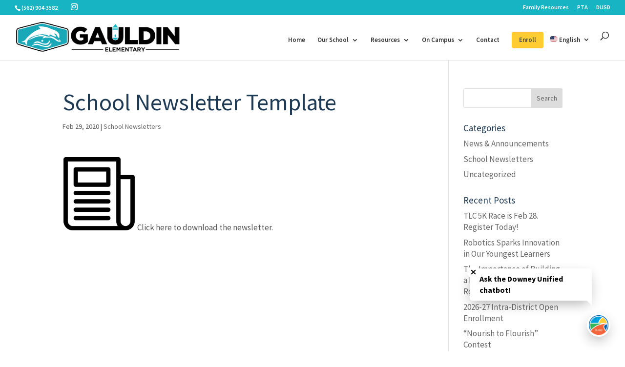

--- FILE ---
content_type: text/html; charset=utf-8
request_url: https://www.google.com/recaptcha/api2/anchor?ar=1&k=6Le66yUaAAAAAH9c-DFYjOktsiq5ka7FQOhyf9gO&co=aHR0cHM6Ly93ZWIuZHVzZC5uZXQ6NDQz&hl=en&v=PoyoqOPhxBO7pBk68S4YbpHZ&size=invisible&anchor-ms=20000&execute-ms=30000&cb=kr9871pewv41
body_size: 48693
content:
<!DOCTYPE HTML><html dir="ltr" lang="en"><head><meta http-equiv="Content-Type" content="text/html; charset=UTF-8">
<meta http-equiv="X-UA-Compatible" content="IE=edge">
<title>reCAPTCHA</title>
<style type="text/css">
/* cyrillic-ext */
@font-face {
  font-family: 'Roboto';
  font-style: normal;
  font-weight: 400;
  font-stretch: 100%;
  src: url(//fonts.gstatic.com/s/roboto/v48/KFO7CnqEu92Fr1ME7kSn66aGLdTylUAMa3GUBHMdazTgWw.woff2) format('woff2');
  unicode-range: U+0460-052F, U+1C80-1C8A, U+20B4, U+2DE0-2DFF, U+A640-A69F, U+FE2E-FE2F;
}
/* cyrillic */
@font-face {
  font-family: 'Roboto';
  font-style: normal;
  font-weight: 400;
  font-stretch: 100%;
  src: url(//fonts.gstatic.com/s/roboto/v48/KFO7CnqEu92Fr1ME7kSn66aGLdTylUAMa3iUBHMdazTgWw.woff2) format('woff2');
  unicode-range: U+0301, U+0400-045F, U+0490-0491, U+04B0-04B1, U+2116;
}
/* greek-ext */
@font-face {
  font-family: 'Roboto';
  font-style: normal;
  font-weight: 400;
  font-stretch: 100%;
  src: url(//fonts.gstatic.com/s/roboto/v48/KFO7CnqEu92Fr1ME7kSn66aGLdTylUAMa3CUBHMdazTgWw.woff2) format('woff2');
  unicode-range: U+1F00-1FFF;
}
/* greek */
@font-face {
  font-family: 'Roboto';
  font-style: normal;
  font-weight: 400;
  font-stretch: 100%;
  src: url(//fonts.gstatic.com/s/roboto/v48/KFO7CnqEu92Fr1ME7kSn66aGLdTylUAMa3-UBHMdazTgWw.woff2) format('woff2');
  unicode-range: U+0370-0377, U+037A-037F, U+0384-038A, U+038C, U+038E-03A1, U+03A3-03FF;
}
/* math */
@font-face {
  font-family: 'Roboto';
  font-style: normal;
  font-weight: 400;
  font-stretch: 100%;
  src: url(//fonts.gstatic.com/s/roboto/v48/KFO7CnqEu92Fr1ME7kSn66aGLdTylUAMawCUBHMdazTgWw.woff2) format('woff2');
  unicode-range: U+0302-0303, U+0305, U+0307-0308, U+0310, U+0312, U+0315, U+031A, U+0326-0327, U+032C, U+032F-0330, U+0332-0333, U+0338, U+033A, U+0346, U+034D, U+0391-03A1, U+03A3-03A9, U+03B1-03C9, U+03D1, U+03D5-03D6, U+03F0-03F1, U+03F4-03F5, U+2016-2017, U+2034-2038, U+203C, U+2040, U+2043, U+2047, U+2050, U+2057, U+205F, U+2070-2071, U+2074-208E, U+2090-209C, U+20D0-20DC, U+20E1, U+20E5-20EF, U+2100-2112, U+2114-2115, U+2117-2121, U+2123-214F, U+2190, U+2192, U+2194-21AE, U+21B0-21E5, U+21F1-21F2, U+21F4-2211, U+2213-2214, U+2216-22FF, U+2308-230B, U+2310, U+2319, U+231C-2321, U+2336-237A, U+237C, U+2395, U+239B-23B7, U+23D0, U+23DC-23E1, U+2474-2475, U+25AF, U+25B3, U+25B7, U+25BD, U+25C1, U+25CA, U+25CC, U+25FB, U+266D-266F, U+27C0-27FF, U+2900-2AFF, U+2B0E-2B11, U+2B30-2B4C, U+2BFE, U+3030, U+FF5B, U+FF5D, U+1D400-1D7FF, U+1EE00-1EEFF;
}
/* symbols */
@font-face {
  font-family: 'Roboto';
  font-style: normal;
  font-weight: 400;
  font-stretch: 100%;
  src: url(//fonts.gstatic.com/s/roboto/v48/KFO7CnqEu92Fr1ME7kSn66aGLdTylUAMaxKUBHMdazTgWw.woff2) format('woff2');
  unicode-range: U+0001-000C, U+000E-001F, U+007F-009F, U+20DD-20E0, U+20E2-20E4, U+2150-218F, U+2190, U+2192, U+2194-2199, U+21AF, U+21E6-21F0, U+21F3, U+2218-2219, U+2299, U+22C4-22C6, U+2300-243F, U+2440-244A, U+2460-24FF, U+25A0-27BF, U+2800-28FF, U+2921-2922, U+2981, U+29BF, U+29EB, U+2B00-2BFF, U+4DC0-4DFF, U+FFF9-FFFB, U+10140-1018E, U+10190-1019C, U+101A0, U+101D0-101FD, U+102E0-102FB, U+10E60-10E7E, U+1D2C0-1D2D3, U+1D2E0-1D37F, U+1F000-1F0FF, U+1F100-1F1AD, U+1F1E6-1F1FF, U+1F30D-1F30F, U+1F315, U+1F31C, U+1F31E, U+1F320-1F32C, U+1F336, U+1F378, U+1F37D, U+1F382, U+1F393-1F39F, U+1F3A7-1F3A8, U+1F3AC-1F3AF, U+1F3C2, U+1F3C4-1F3C6, U+1F3CA-1F3CE, U+1F3D4-1F3E0, U+1F3ED, U+1F3F1-1F3F3, U+1F3F5-1F3F7, U+1F408, U+1F415, U+1F41F, U+1F426, U+1F43F, U+1F441-1F442, U+1F444, U+1F446-1F449, U+1F44C-1F44E, U+1F453, U+1F46A, U+1F47D, U+1F4A3, U+1F4B0, U+1F4B3, U+1F4B9, U+1F4BB, U+1F4BF, U+1F4C8-1F4CB, U+1F4D6, U+1F4DA, U+1F4DF, U+1F4E3-1F4E6, U+1F4EA-1F4ED, U+1F4F7, U+1F4F9-1F4FB, U+1F4FD-1F4FE, U+1F503, U+1F507-1F50B, U+1F50D, U+1F512-1F513, U+1F53E-1F54A, U+1F54F-1F5FA, U+1F610, U+1F650-1F67F, U+1F687, U+1F68D, U+1F691, U+1F694, U+1F698, U+1F6AD, U+1F6B2, U+1F6B9-1F6BA, U+1F6BC, U+1F6C6-1F6CF, U+1F6D3-1F6D7, U+1F6E0-1F6EA, U+1F6F0-1F6F3, U+1F6F7-1F6FC, U+1F700-1F7FF, U+1F800-1F80B, U+1F810-1F847, U+1F850-1F859, U+1F860-1F887, U+1F890-1F8AD, U+1F8B0-1F8BB, U+1F8C0-1F8C1, U+1F900-1F90B, U+1F93B, U+1F946, U+1F984, U+1F996, U+1F9E9, U+1FA00-1FA6F, U+1FA70-1FA7C, U+1FA80-1FA89, U+1FA8F-1FAC6, U+1FACE-1FADC, U+1FADF-1FAE9, U+1FAF0-1FAF8, U+1FB00-1FBFF;
}
/* vietnamese */
@font-face {
  font-family: 'Roboto';
  font-style: normal;
  font-weight: 400;
  font-stretch: 100%;
  src: url(//fonts.gstatic.com/s/roboto/v48/KFO7CnqEu92Fr1ME7kSn66aGLdTylUAMa3OUBHMdazTgWw.woff2) format('woff2');
  unicode-range: U+0102-0103, U+0110-0111, U+0128-0129, U+0168-0169, U+01A0-01A1, U+01AF-01B0, U+0300-0301, U+0303-0304, U+0308-0309, U+0323, U+0329, U+1EA0-1EF9, U+20AB;
}
/* latin-ext */
@font-face {
  font-family: 'Roboto';
  font-style: normal;
  font-weight: 400;
  font-stretch: 100%;
  src: url(//fonts.gstatic.com/s/roboto/v48/KFO7CnqEu92Fr1ME7kSn66aGLdTylUAMa3KUBHMdazTgWw.woff2) format('woff2');
  unicode-range: U+0100-02BA, U+02BD-02C5, U+02C7-02CC, U+02CE-02D7, U+02DD-02FF, U+0304, U+0308, U+0329, U+1D00-1DBF, U+1E00-1E9F, U+1EF2-1EFF, U+2020, U+20A0-20AB, U+20AD-20C0, U+2113, U+2C60-2C7F, U+A720-A7FF;
}
/* latin */
@font-face {
  font-family: 'Roboto';
  font-style: normal;
  font-weight: 400;
  font-stretch: 100%;
  src: url(//fonts.gstatic.com/s/roboto/v48/KFO7CnqEu92Fr1ME7kSn66aGLdTylUAMa3yUBHMdazQ.woff2) format('woff2');
  unicode-range: U+0000-00FF, U+0131, U+0152-0153, U+02BB-02BC, U+02C6, U+02DA, U+02DC, U+0304, U+0308, U+0329, U+2000-206F, U+20AC, U+2122, U+2191, U+2193, U+2212, U+2215, U+FEFF, U+FFFD;
}
/* cyrillic-ext */
@font-face {
  font-family: 'Roboto';
  font-style: normal;
  font-weight: 500;
  font-stretch: 100%;
  src: url(//fonts.gstatic.com/s/roboto/v48/KFO7CnqEu92Fr1ME7kSn66aGLdTylUAMa3GUBHMdazTgWw.woff2) format('woff2');
  unicode-range: U+0460-052F, U+1C80-1C8A, U+20B4, U+2DE0-2DFF, U+A640-A69F, U+FE2E-FE2F;
}
/* cyrillic */
@font-face {
  font-family: 'Roboto';
  font-style: normal;
  font-weight: 500;
  font-stretch: 100%;
  src: url(//fonts.gstatic.com/s/roboto/v48/KFO7CnqEu92Fr1ME7kSn66aGLdTylUAMa3iUBHMdazTgWw.woff2) format('woff2');
  unicode-range: U+0301, U+0400-045F, U+0490-0491, U+04B0-04B1, U+2116;
}
/* greek-ext */
@font-face {
  font-family: 'Roboto';
  font-style: normal;
  font-weight: 500;
  font-stretch: 100%;
  src: url(//fonts.gstatic.com/s/roboto/v48/KFO7CnqEu92Fr1ME7kSn66aGLdTylUAMa3CUBHMdazTgWw.woff2) format('woff2');
  unicode-range: U+1F00-1FFF;
}
/* greek */
@font-face {
  font-family: 'Roboto';
  font-style: normal;
  font-weight: 500;
  font-stretch: 100%;
  src: url(//fonts.gstatic.com/s/roboto/v48/KFO7CnqEu92Fr1ME7kSn66aGLdTylUAMa3-UBHMdazTgWw.woff2) format('woff2');
  unicode-range: U+0370-0377, U+037A-037F, U+0384-038A, U+038C, U+038E-03A1, U+03A3-03FF;
}
/* math */
@font-face {
  font-family: 'Roboto';
  font-style: normal;
  font-weight: 500;
  font-stretch: 100%;
  src: url(//fonts.gstatic.com/s/roboto/v48/KFO7CnqEu92Fr1ME7kSn66aGLdTylUAMawCUBHMdazTgWw.woff2) format('woff2');
  unicode-range: U+0302-0303, U+0305, U+0307-0308, U+0310, U+0312, U+0315, U+031A, U+0326-0327, U+032C, U+032F-0330, U+0332-0333, U+0338, U+033A, U+0346, U+034D, U+0391-03A1, U+03A3-03A9, U+03B1-03C9, U+03D1, U+03D5-03D6, U+03F0-03F1, U+03F4-03F5, U+2016-2017, U+2034-2038, U+203C, U+2040, U+2043, U+2047, U+2050, U+2057, U+205F, U+2070-2071, U+2074-208E, U+2090-209C, U+20D0-20DC, U+20E1, U+20E5-20EF, U+2100-2112, U+2114-2115, U+2117-2121, U+2123-214F, U+2190, U+2192, U+2194-21AE, U+21B0-21E5, U+21F1-21F2, U+21F4-2211, U+2213-2214, U+2216-22FF, U+2308-230B, U+2310, U+2319, U+231C-2321, U+2336-237A, U+237C, U+2395, U+239B-23B7, U+23D0, U+23DC-23E1, U+2474-2475, U+25AF, U+25B3, U+25B7, U+25BD, U+25C1, U+25CA, U+25CC, U+25FB, U+266D-266F, U+27C0-27FF, U+2900-2AFF, U+2B0E-2B11, U+2B30-2B4C, U+2BFE, U+3030, U+FF5B, U+FF5D, U+1D400-1D7FF, U+1EE00-1EEFF;
}
/* symbols */
@font-face {
  font-family: 'Roboto';
  font-style: normal;
  font-weight: 500;
  font-stretch: 100%;
  src: url(//fonts.gstatic.com/s/roboto/v48/KFO7CnqEu92Fr1ME7kSn66aGLdTylUAMaxKUBHMdazTgWw.woff2) format('woff2');
  unicode-range: U+0001-000C, U+000E-001F, U+007F-009F, U+20DD-20E0, U+20E2-20E4, U+2150-218F, U+2190, U+2192, U+2194-2199, U+21AF, U+21E6-21F0, U+21F3, U+2218-2219, U+2299, U+22C4-22C6, U+2300-243F, U+2440-244A, U+2460-24FF, U+25A0-27BF, U+2800-28FF, U+2921-2922, U+2981, U+29BF, U+29EB, U+2B00-2BFF, U+4DC0-4DFF, U+FFF9-FFFB, U+10140-1018E, U+10190-1019C, U+101A0, U+101D0-101FD, U+102E0-102FB, U+10E60-10E7E, U+1D2C0-1D2D3, U+1D2E0-1D37F, U+1F000-1F0FF, U+1F100-1F1AD, U+1F1E6-1F1FF, U+1F30D-1F30F, U+1F315, U+1F31C, U+1F31E, U+1F320-1F32C, U+1F336, U+1F378, U+1F37D, U+1F382, U+1F393-1F39F, U+1F3A7-1F3A8, U+1F3AC-1F3AF, U+1F3C2, U+1F3C4-1F3C6, U+1F3CA-1F3CE, U+1F3D4-1F3E0, U+1F3ED, U+1F3F1-1F3F3, U+1F3F5-1F3F7, U+1F408, U+1F415, U+1F41F, U+1F426, U+1F43F, U+1F441-1F442, U+1F444, U+1F446-1F449, U+1F44C-1F44E, U+1F453, U+1F46A, U+1F47D, U+1F4A3, U+1F4B0, U+1F4B3, U+1F4B9, U+1F4BB, U+1F4BF, U+1F4C8-1F4CB, U+1F4D6, U+1F4DA, U+1F4DF, U+1F4E3-1F4E6, U+1F4EA-1F4ED, U+1F4F7, U+1F4F9-1F4FB, U+1F4FD-1F4FE, U+1F503, U+1F507-1F50B, U+1F50D, U+1F512-1F513, U+1F53E-1F54A, U+1F54F-1F5FA, U+1F610, U+1F650-1F67F, U+1F687, U+1F68D, U+1F691, U+1F694, U+1F698, U+1F6AD, U+1F6B2, U+1F6B9-1F6BA, U+1F6BC, U+1F6C6-1F6CF, U+1F6D3-1F6D7, U+1F6E0-1F6EA, U+1F6F0-1F6F3, U+1F6F7-1F6FC, U+1F700-1F7FF, U+1F800-1F80B, U+1F810-1F847, U+1F850-1F859, U+1F860-1F887, U+1F890-1F8AD, U+1F8B0-1F8BB, U+1F8C0-1F8C1, U+1F900-1F90B, U+1F93B, U+1F946, U+1F984, U+1F996, U+1F9E9, U+1FA00-1FA6F, U+1FA70-1FA7C, U+1FA80-1FA89, U+1FA8F-1FAC6, U+1FACE-1FADC, U+1FADF-1FAE9, U+1FAF0-1FAF8, U+1FB00-1FBFF;
}
/* vietnamese */
@font-face {
  font-family: 'Roboto';
  font-style: normal;
  font-weight: 500;
  font-stretch: 100%;
  src: url(//fonts.gstatic.com/s/roboto/v48/KFO7CnqEu92Fr1ME7kSn66aGLdTylUAMa3OUBHMdazTgWw.woff2) format('woff2');
  unicode-range: U+0102-0103, U+0110-0111, U+0128-0129, U+0168-0169, U+01A0-01A1, U+01AF-01B0, U+0300-0301, U+0303-0304, U+0308-0309, U+0323, U+0329, U+1EA0-1EF9, U+20AB;
}
/* latin-ext */
@font-face {
  font-family: 'Roboto';
  font-style: normal;
  font-weight: 500;
  font-stretch: 100%;
  src: url(//fonts.gstatic.com/s/roboto/v48/KFO7CnqEu92Fr1ME7kSn66aGLdTylUAMa3KUBHMdazTgWw.woff2) format('woff2');
  unicode-range: U+0100-02BA, U+02BD-02C5, U+02C7-02CC, U+02CE-02D7, U+02DD-02FF, U+0304, U+0308, U+0329, U+1D00-1DBF, U+1E00-1E9F, U+1EF2-1EFF, U+2020, U+20A0-20AB, U+20AD-20C0, U+2113, U+2C60-2C7F, U+A720-A7FF;
}
/* latin */
@font-face {
  font-family: 'Roboto';
  font-style: normal;
  font-weight: 500;
  font-stretch: 100%;
  src: url(//fonts.gstatic.com/s/roboto/v48/KFO7CnqEu92Fr1ME7kSn66aGLdTylUAMa3yUBHMdazQ.woff2) format('woff2');
  unicode-range: U+0000-00FF, U+0131, U+0152-0153, U+02BB-02BC, U+02C6, U+02DA, U+02DC, U+0304, U+0308, U+0329, U+2000-206F, U+20AC, U+2122, U+2191, U+2193, U+2212, U+2215, U+FEFF, U+FFFD;
}
/* cyrillic-ext */
@font-face {
  font-family: 'Roboto';
  font-style: normal;
  font-weight: 900;
  font-stretch: 100%;
  src: url(//fonts.gstatic.com/s/roboto/v48/KFO7CnqEu92Fr1ME7kSn66aGLdTylUAMa3GUBHMdazTgWw.woff2) format('woff2');
  unicode-range: U+0460-052F, U+1C80-1C8A, U+20B4, U+2DE0-2DFF, U+A640-A69F, U+FE2E-FE2F;
}
/* cyrillic */
@font-face {
  font-family: 'Roboto';
  font-style: normal;
  font-weight: 900;
  font-stretch: 100%;
  src: url(//fonts.gstatic.com/s/roboto/v48/KFO7CnqEu92Fr1ME7kSn66aGLdTylUAMa3iUBHMdazTgWw.woff2) format('woff2');
  unicode-range: U+0301, U+0400-045F, U+0490-0491, U+04B0-04B1, U+2116;
}
/* greek-ext */
@font-face {
  font-family: 'Roboto';
  font-style: normal;
  font-weight: 900;
  font-stretch: 100%;
  src: url(//fonts.gstatic.com/s/roboto/v48/KFO7CnqEu92Fr1ME7kSn66aGLdTylUAMa3CUBHMdazTgWw.woff2) format('woff2');
  unicode-range: U+1F00-1FFF;
}
/* greek */
@font-face {
  font-family: 'Roboto';
  font-style: normal;
  font-weight: 900;
  font-stretch: 100%;
  src: url(//fonts.gstatic.com/s/roboto/v48/KFO7CnqEu92Fr1ME7kSn66aGLdTylUAMa3-UBHMdazTgWw.woff2) format('woff2');
  unicode-range: U+0370-0377, U+037A-037F, U+0384-038A, U+038C, U+038E-03A1, U+03A3-03FF;
}
/* math */
@font-face {
  font-family: 'Roboto';
  font-style: normal;
  font-weight: 900;
  font-stretch: 100%;
  src: url(//fonts.gstatic.com/s/roboto/v48/KFO7CnqEu92Fr1ME7kSn66aGLdTylUAMawCUBHMdazTgWw.woff2) format('woff2');
  unicode-range: U+0302-0303, U+0305, U+0307-0308, U+0310, U+0312, U+0315, U+031A, U+0326-0327, U+032C, U+032F-0330, U+0332-0333, U+0338, U+033A, U+0346, U+034D, U+0391-03A1, U+03A3-03A9, U+03B1-03C9, U+03D1, U+03D5-03D6, U+03F0-03F1, U+03F4-03F5, U+2016-2017, U+2034-2038, U+203C, U+2040, U+2043, U+2047, U+2050, U+2057, U+205F, U+2070-2071, U+2074-208E, U+2090-209C, U+20D0-20DC, U+20E1, U+20E5-20EF, U+2100-2112, U+2114-2115, U+2117-2121, U+2123-214F, U+2190, U+2192, U+2194-21AE, U+21B0-21E5, U+21F1-21F2, U+21F4-2211, U+2213-2214, U+2216-22FF, U+2308-230B, U+2310, U+2319, U+231C-2321, U+2336-237A, U+237C, U+2395, U+239B-23B7, U+23D0, U+23DC-23E1, U+2474-2475, U+25AF, U+25B3, U+25B7, U+25BD, U+25C1, U+25CA, U+25CC, U+25FB, U+266D-266F, U+27C0-27FF, U+2900-2AFF, U+2B0E-2B11, U+2B30-2B4C, U+2BFE, U+3030, U+FF5B, U+FF5D, U+1D400-1D7FF, U+1EE00-1EEFF;
}
/* symbols */
@font-face {
  font-family: 'Roboto';
  font-style: normal;
  font-weight: 900;
  font-stretch: 100%;
  src: url(//fonts.gstatic.com/s/roboto/v48/KFO7CnqEu92Fr1ME7kSn66aGLdTylUAMaxKUBHMdazTgWw.woff2) format('woff2');
  unicode-range: U+0001-000C, U+000E-001F, U+007F-009F, U+20DD-20E0, U+20E2-20E4, U+2150-218F, U+2190, U+2192, U+2194-2199, U+21AF, U+21E6-21F0, U+21F3, U+2218-2219, U+2299, U+22C4-22C6, U+2300-243F, U+2440-244A, U+2460-24FF, U+25A0-27BF, U+2800-28FF, U+2921-2922, U+2981, U+29BF, U+29EB, U+2B00-2BFF, U+4DC0-4DFF, U+FFF9-FFFB, U+10140-1018E, U+10190-1019C, U+101A0, U+101D0-101FD, U+102E0-102FB, U+10E60-10E7E, U+1D2C0-1D2D3, U+1D2E0-1D37F, U+1F000-1F0FF, U+1F100-1F1AD, U+1F1E6-1F1FF, U+1F30D-1F30F, U+1F315, U+1F31C, U+1F31E, U+1F320-1F32C, U+1F336, U+1F378, U+1F37D, U+1F382, U+1F393-1F39F, U+1F3A7-1F3A8, U+1F3AC-1F3AF, U+1F3C2, U+1F3C4-1F3C6, U+1F3CA-1F3CE, U+1F3D4-1F3E0, U+1F3ED, U+1F3F1-1F3F3, U+1F3F5-1F3F7, U+1F408, U+1F415, U+1F41F, U+1F426, U+1F43F, U+1F441-1F442, U+1F444, U+1F446-1F449, U+1F44C-1F44E, U+1F453, U+1F46A, U+1F47D, U+1F4A3, U+1F4B0, U+1F4B3, U+1F4B9, U+1F4BB, U+1F4BF, U+1F4C8-1F4CB, U+1F4D6, U+1F4DA, U+1F4DF, U+1F4E3-1F4E6, U+1F4EA-1F4ED, U+1F4F7, U+1F4F9-1F4FB, U+1F4FD-1F4FE, U+1F503, U+1F507-1F50B, U+1F50D, U+1F512-1F513, U+1F53E-1F54A, U+1F54F-1F5FA, U+1F610, U+1F650-1F67F, U+1F687, U+1F68D, U+1F691, U+1F694, U+1F698, U+1F6AD, U+1F6B2, U+1F6B9-1F6BA, U+1F6BC, U+1F6C6-1F6CF, U+1F6D3-1F6D7, U+1F6E0-1F6EA, U+1F6F0-1F6F3, U+1F6F7-1F6FC, U+1F700-1F7FF, U+1F800-1F80B, U+1F810-1F847, U+1F850-1F859, U+1F860-1F887, U+1F890-1F8AD, U+1F8B0-1F8BB, U+1F8C0-1F8C1, U+1F900-1F90B, U+1F93B, U+1F946, U+1F984, U+1F996, U+1F9E9, U+1FA00-1FA6F, U+1FA70-1FA7C, U+1FA80-1FA89, U+1FA8F-1FAC6, U+1FACE-1FADC, U+1FADF-1FAE9, U+1FAF0-1FAF8, U+1FB00-1FBFF;
}
/* vietnamese */
@font-face {
  font-family: 'Roboto';
  font-style: normal;
  font-weight: 900;
  font-stretch: 100%;
  src: url(//fonts.gstatic.com/s/roboto/v48/KFO7CnqEu92Fr1ME7kSn66aGLdTylUAMa3OUBHMdazTgWw.woff2) format('woff2');
  unicode-range: U+0102-0103, U+0110-0111, U+0128-0129, U+0168-0169, U+01A0-01A1, U+01AF-01B0, U+0300-0301, U+0303-0304, U+0308-0309, U+0323, U+0329, U+1EA0-1EF9, U+20AB;
}
/* latin-ext */
@font-face {
  font-family: 'Roboto';
  font-style: normal;
  font-weight: 900;
  font-stretch: 100%;
  src: url(//fonts.gstatic.com/s/roboto/v48/KFO7CnqEu92Fr1ME7kSn66aGLdTylUAMa3KUBHMdazTgWw.woff2) format('woff2');
  unicode-range: U+0100-02BA, U+02BD-02C5, U+02C7-02CC, U+02CE-02D7, U+02DD-02FF, U+0304, U+0308, U+0329, U+1D00-1DBF, U+1E00-1E9F, U+1EF2-1EFF, U+2020, U+20A0-20AB, U+20AD-20C0, U+2113, U+2C60-2C7F, U+A720-A7FF;
}
/* latin */
@font-face {
  font-family: 'Roboto';
  font-style: normal;
  font-weight: 900;
  font-stretch: 100%;
  src: url(//fonts.gstatic.com/s/roboto/v48/KFO7CnqEu92Fr1ME7kSn66aGLdTylUAMa3yUBHMdazQ.woff2) format('woff2');
  unicode-range: U+0000-00FF, U+0131, U+0152-0153, U+02BB-02BC, U+02C6, U+02DA, U+02DC, U+0304, U+0308, U+0329, U+2000-206F, U+20AC, U+2122, U+2191, U+2193, U+2212, U+2215, U+FEFF, U+FFFD;
}

</style>
<link rel="stylesheet" type="text/css" href="https://www.gstatic.com/recaptcha/releases/PoyoqOPhxBO7pBk68S4YbpHZ/styles__ltr.css">
<script nonce="tEa1Y04TXmPIG9SPTJrHDQ" type="text/javascript">window['__recaptcha_api'] = 'https://www.google.com/recaptcha/api2/';</script>
<script type="text/javascript" src="https://www.gstatic.com/recaptcha/releases/PoyoqOPhxBO7pBk68S4YbpHZ/recaptcha__en.js" nonce="tEa1Y04TXmPIG9SPTJrHDQ">
      
    </script></head>
<body><div id="rc-anchor-alert" class="rc-anchor-alert"></div>
<input type="hidden" id="recaptcha-token" value="[base64]">
<script type="text/javascript" nonce="tEa1Y04TXmPIG9SPTJrHDQ">
      recaptcha.anchor.Main.init("[\x22ainput\x22,[\x22bgdata\x22,\x22\x22,\[base64]/[base64]/[base64]/[base64]/cjw8ejpyPj4+eil9Y2F0Y2gobCl7dGhyb3cgbDt9fSxIPWZ1bmN0aW9uKHcsdCx6KXtpZih3PT0xOTR8fHc9PTIwOCl0LnZbd10/dC52W3ddLmNvbmNhdCh6KTp0LnZbd109b2Yoeix0KTtlbHNle2lmKHQuYkImJnchPTMxNylyZXR1cm47dz09NjZ8fHc9PTEyMnx8dz09NDcwfHx3PT00NHx8dz09NDE2fHx3PT0zOTd8fHc9PTQyMXx8dz09Njh8fHc9PTcwfHx3PT0xODQ/[base64]/[base64]/[base64]/bmV3IGRbVl0oSlswXSk6cD09Mj9uZXcgZFtWXShKWzBdLEpbMV0pOnA9PTM/bmV3IGRbVl0oSlswXSxKWzFdLEpbMl0pOnA9PTQ/[base64]/[base64]/[base64]/[base64]\x22,\[base64]\\u003d\x22,\x22XsKew4oaw6fChcO0S8O7wrF+OsKrDsK1eXpaw7HDrzbDpMK/wpbCvGfDvl/DkTALaBs9ewAIfcKuwrZPwpFGIwQfw6TCrQ57w63CiVlTwpAPAEjClUYBw63Cl8Kqw5VCD3fCrV/Ds8KNNcKTwrDDjFovIMK2woXDvMK1I1Efwo3CoMO0XcOVwo7Dnx7DkF0CfMK4wrXDtMOFYMKWwqB/w4UcMk/CtsKkBgx8Ki3CjUTDnsK4w4TCmcOtw5TCicOwZMKlwoHDphTDvCTDm2I/wqrDscKtSMKREcKeI1MdwrM9wro6eA7Dggl4w7bCmjfCl2dMwobDjRDDjUZUw6zDiGUOw7kRw67DrDDCiCQ/w7zCmHpjKkptcVDDiCErGMO0TFXCqsOgW8Ocwr5uDcK9wq7CtMOAw6TCvxXCnngoFiIaCXc/w6jDmQFbWDXCu2hUwqTCksOiw6ZPKcO/[base64]/DhDLDkkvCl8O2wr9KCzTCqmMIwpxaw79Aw4tcJMO0NR1aw5nCksKQw63CjjLCkgjCjmfClW7CngphV8ODKUdCGcKSwr7DgRERw7PCqizDq8KXJsK0BUXDmcKVw5jCpyvDrBg+w5zCtzkRQ3lNwr9YKcOjBsK3w5vCtn7CjVXCtcKNWMKDLxpebQwWw6/[base64]/w6YIwqZ4wr9dawLDoMKWBDcoMAvCqMKXNMOcwrDDgMOocMKmw4IoOMK+wqwiwq3CscK4dHNfwq0Jw6VmwrEpw7XDpsKQbsKCwpBySiTCpGM6w6QLfSIUwq0jw4XDqsO5wrbDqsK0w7wHwr5nDFHDnsKMwpfDuFPCoMOjYsK8w6XChcKnbsKXCsOkaQDDocK/R07Dh8KhIcOLdmvCpMOqd8OMw69FQcKNw7HCg217wr0Afjsmwp7DsG3DnMO9wq3DiMKFAR9/w7fDlsObwpnCrUHCpCF6wqVtRcOCRsOMwofCqMKEwqTChmrCgMO+f8KNN8KWwq7DuF9aYWJfRcKGTcOeWsKEwo/CucO+w7Aow6Fow4fCuSI9wr7Cpn7DoSDCtlHCvkkLw5/DmsKgF8KgwolXeRcdwpPCo8O7LlDCgnNxw5M3w6dTGcKzWBELY8K6CFHDvgAkwr4owrXDisOcX8K+CMOcwot5w4nCnsK5MMKKDMKFQ8KLH2gBw4XCgsKsJSHCjx/DnMK7cnY4XAg3OAfCrMOTGsOkw7MENcKBw65uIVDChDnChXrCiVTCosOsbUfDsMO1R8OFw5cSc8KYFkLCncKiDg0BB8K8JSZEw5trQ8KYISTDicOCwpzCritdbsOAdj0FwowtwqDClMOSAsKMT8OWw45dwo7DtMKhw5PDtEktN8OAw7VvwpfDknMSw5/Dm2HCvMKvwpE6w43CigLDvjQlw6FCeMKbw4bDnmbDusKcwpjDj8OSw44VJcOuwqw8JcK5XMKJacKiwpvDmRR6w7FUbmoqCn5kUC/DpcKXISrDh8OYRsOvw5fCrxLDpMKFajMCGcK6aRs8ZcO9HwbDvioBHcKVw6rCm8KDNm/DhkvDlsOhwqzCu8O4V8Kcw4DCuDnCkMKlw75owr4QHUrDrj8EwqFdwq5DZGJTwr/[base64]/Cl8OTw5DDkEZ9Bh/DlgfDhcKQwrxsw7zCjnBwwrnDnUglw47DqEkyEMKRRsKgAMK5wpNWw6zCpMOQMWDDvxTDkjbClkPDqkTDo2fCphLCk8KlB8KVZsKbG8KYBFnClXRmwrHCh3NyOEU6GAHDjz3CiR7Cs8KKTUBowrxtwrpBwoXDj8O2ek00w4HCp8K0wpLDjMKOwq/DucO4fVLCvyAXLsK1wpfDs2ElwoZad0nCjyl1w5TCusKkQz/Cj8KNacO6w5rDnyo6GMOuwoTCjTtsJsOSw6ckw4Riw77DtTLDhQUvK8Onw60Iw74Yw4MWWMOBeBrDusKZw7g/[base64]/DjjrDv8OqwrjDmcKRw43CgsK9wqJaYsKOBRnChMOnN8KOYcKjwpIJw6rDnlgdwoTDpF1Lw6vDhll9eCPDtkfCgcKeworDk8OZw6NfDCVYw4fCssKdT8Kxw6BowpLCnMOUwqjDncKDOMOcw6DCvHoPw7wuZScUw48HXcOffzlUw7MuwqvCjWUlw4nChMKLHRw/[base64]/w5NowpZxw4xceDvCosOdwoXDn8K4w6XClkTDr8Klw5VcPScUwpl9w4sbFlnCr8OAw5EEw6h9LjTDhMKlJcKfTEZjwox+NkHCuMKpwoPDhsOvcm/CgyHCgsO8PsKpBMKvw7TCrMK4L2F0wp/CiMKUIsKdMXHDg3fCu8Odw4Q0PSnDpiDCtcO+w6jDmkoHQMKUw546w4sAwr8uXD5jIRoYw6bDuD80FMKXwohjwpl6wpjCoMKew5rDtWxowrcqwpk9Sld1wrtUw4AbwqHDoyoQw6fCs8K6w7pjbcOMX8Oiw5NKwprClhrDu8OXw6TDvMKwwrUPZ8O/[base64]/CqsOeacOxZz3Cs08RcTxOaQ3CmBzClcKZZkwBwpvDtWc1wpLDs8KJw5PClMO/GkLChAXDrgTDtW4XPMOJNk0qwqTClsKbUcO1AD4rUcKLwqQMw5zDocKeU8O1ZxHDihfDscOJasKtBsOAw5Auw57DiSp7XcOOw4kbwq8xwrh1w7l6w4w9woXDgsKQX3rDrVJtSibCiFrCnxwRaisewoEPwrHDkMOQwrYWCcK0PhFtJcOTFsKoTcK/woV5wo4PRMKACBxFwrPCr8OrwqfDuzhaU1jChT9WecKfbF/DjEHDkVDDu8KpZ8OXw7LCpcO7V8O6aW7DjMOVwqZZw70KesOZwoXDoX/CmcO5bwNxwq4cwr/CtyHDrADCnw8PwptoJQ3Dp8OFwp7DpMOUbcOywr/DvAbDryNVRTzCuhkEbF5iwrnCs8OcbsKUw48Zw5HCqHfCpMOSBGTDqMOOwp7CjxsZw7hQwoXChEHDtsOIwrI/wqoKGCDCknTCsMK/w5svw4PCuMKGwr3Dl8KKCQYLwoPDhwMxAWjCp8KqDMO5OsKcwqJVQ8KJGcK9wrxOGXF7Tw19w53DtCDCiycbScOENVzDh8OYeVfCpsOmbsKyw4p3HkfCqRVrfQnDp3YuwqFxwpvDqzcXw6IiCMKJVl4KF8Oow6AvwrpCTQpPB8Ktw540XMOvZ8KPe8OWaSDCusK/[base64]/DlTrDqsOXYnfDkFDDtsKrAsKNOB90REvDrUwawpPCk8KRw6LCqMOAwrTCtTnCgkzDoXDDjCDDh8KNW8KHwrkrwr5sUlB7wpbCpEptw4Q2KHZmw5JvDcKXPDbCrxRowok3eMKRNsKqwqYxwrHDvcKyVsO6MMOCLXUuw73DqsK/W31oYcKEwokUwoHDu2rDiWbDvMKQwqwQZRUjfm9zwqoIw5tiw4Zjw6cWEU4Ke0DCsQEbwqJewopww5jCqsKEw4jDvzLDuMKlDmLCm2rDvcOKw5k6wqcJHB7DncKZRyBrHh9oKj/CmB1qw4PCksO8E8O1CsKyexlyw5wlwqTCusOhwo1iAMOJwrlfecKfw6gZw4s9LzE6w7XCt8Oiwq7Dp8KNf8O1wokzwqLDjMOLwp18wqkwwq7DjXAdfhbDksK4AcKkw5odbcOTWsOqPjPDhsOIH2QIwr7CuMK8SsKIFkPDoR/CvsKITcK/KsOKW8OqwoMIw6vDvERww6QKdsORw7TDvsOaZSY8w7LChMOFNsK6aV8ewqNgKcOlwrlEXcKPGMONw6MZw4rClCIsM8KpZ8Kva0XCl8OUR8O3wr3CiUpVbXl6Iht0CCtvw5fDuwpXUMOlw7PDssOZw4vDpsO2ZMO5woDDtsKyw7/DvRZrQcODdgrDpcOSw5FKw4DCq8OvesKoOALCmS3Ct2opw4HCqMKAwrplDmE6EMOoGnfCvcOQwojDuUppVsOuYBzDmDdnw7rCmMKWRRDDoTRxw4jCkiLChgQKE3HCuE4PRjclC8Kmw5PDuAzDk8KvemU/[base64]/DoWDCt31hMMO8wrhLRcKWMFnCjGJywo3CrsKnwoTDhcKSw7TDpQTCrirDlMOowpsNwqLCuMO4eGcXdcKcw5jCl1fDrSHDiUPCvcKuYiJEAh4GSlZUwqMQw4hMw7vCoMKcwopPw77DslnCh1fDrzE6I8KeDxB9LsKiPsK1woXDl8KyU3MBw5vDgcKkw49cw4/Dq8O5R0TDpcOYS1zCmzoPwq8BGcKlf2tqw4AMwq8XwojDrTnCrxtQw4HCvMK6w5RlBcO2w4jDqcOFwovDuXjChR97ayjCpMOgXSc4wo1YwpFUw5bDpg8BDsKWUCUyZl7Du8KmwrDDsmMXwroEFmsEKxF6w516Mhc9w55aw5gcYzpjwp/[base64]/[base64]/CucOUwrrDvcKqw4PDrsKawrEwwoIRYsOTQsOPwq7CusKpw6XCicKTw5ZVwqPDoSF6OjIjcsK1w4ovw7XDr3nCvBzCuMO5wojDjE/DuMOiwpVMw4zDmETDggY+w4Z9HsK/[base64]/[base64]/DsKga8Opw6jCl8OLw5XDgcK2LVo3KhFWwoTDgMKSOm/CjX9FCMOLNcOgw5zCnMKOGcOmd8K2wpXDmsOtwoHDlMOQOipMwrtlwrYTacKIBcO6ZMOww61uD8KYAWfCoWPDnsKFwpcsalzCuQTCtMOFecOMccKnCMOqwroAGcO2UG0KSSLCsn/DucKCw7BdIVnDhBtuVjk5QBEbZ8O/[base64]/CscK2Z0sLG8KZw45vNRvDrCZzDcKmw7LCm8OjZsOdwovCj3zDpsOIw40NwoXDhSXDjsORw6hmwq9LwqvDi8K9JcKiw6FRwojDkFjDiTZGw5rCgAjCthjCvcOZDsOVNMKtFWFlwrp6woQrwp/[base64]/DvSAWDnQoF1PDm0BRLHHDiMOhAksZw7ZvwqZPL1s1AMOJwqzCoGrCvcOgSCbCjcKQJHQQwp9owr9xUcKySMOewrQdwrXCgcOtw4AZwpBHwrJxNR/[base64]/CtkjDkcKCQUvDrBtHWCnDosKUHnQlWy3Dh8OxbhlrZcO1w5pzOMODwqnCqzzCkRZ2w6dWYFw7w5dAal/DrCXCsnPDjMKWw6HCvhFqBxzCoiM+w7bDj8OBP0pFR0XDqhNURMKcwqvDmHTCpgrDksOkwrTCpxnCrG/[base64]/[base64]/DkBo6egoJw70swpkzP8OYDMKcAhHDusK5VHbDoMOsBm/[base64]/DkMKvw4AMw4LCm8KlfRYtI8KGwqfDnMK6wowUIXx3NBgww7TDssKuw7/[base64]/w6Fyw67CksOKfQsWXsKBWV3CtEDDh8OWPUh2S0/[base64]/woFMNsKDw7sfwq4pwqjCisK6FMKIwpc3wownYnbDnsKzwrDCihQPwpPDnMKiF8OVwoYewqbDmnTCr8KPw7/[base64]/aSQlIwfCqMO5w6bCpGzDrcOVDMOjwpk/[base64]/DrMKMT8Oqwrk8LFJgVEbDrlxUw6zCiUpCWsOVwr7Cv8OKXhkXwoAMwqHDnXnDvzImw4wMRMO+Pwh8w4/DiUbClBxaZkrCtjpUecO0GsOiwprDvW0cwrR6XsK5w5HDg8K7JsKow7DDmcK/w65Fw7t/U8KBwonDg8KoQypcY8OOTsOHDMO8wrhwZnRcwp8nw5YwUiUCP3TDv0t+U8KganIkckI9w7VXDsK/w7vCtcKdASIIw5dpJMKeG8ODw64saFzClXQ5ZsK9YTLDscOxJ8OMwoxTBMKkw57DtAofw6knw6NicMOQHA7CnsKaKMKjwqDDk8OvwqY/[base64]/[base64]/[base64]/CjsO4w7EMNy7DksOFUxpeI8Kvw6kcwqAGKQpCwoo0w7hiWCnDmScOP8KPO8O3VcODwqMZw5UQwrfDmWR6aEPDs38/wr5oEQBvLcKdw4rDoSoaYF3CtmPCtcOdPMOzw4jDucO/UBAOCBl4WjnDrTbCmHXDhVYfw7RWw65Cwr8ZciA0BcKpdkdKw6JiTzbCocKzVljCsMOVFcK+VMOWw4/[base64]/Cr0YCMAJBwpckwrvDh8K6w47DrcKIwqDDksKNSsOswrzDvXknPMKXasKawrlowpbDscOJY3XCtcOJMQfCmsOVU8OiIS5Rw6/CphrDq3HDt8K3w7HCkMKZfWRHDMOHw4xCFmdUwoTDgTs8dcKqw6HDo8KkMQ/CthdNcUDClC7DgsO6wojCvQbCosK5w4XCij7CphDDpG8XYcObSUY6PR7DlH4ELHhdwp/DpMOxEkw3KTHCqMOYwocfACoYfQfCrcKBwoXDg8KBw6HCg1PDlMO0w4HCl3Z4wqPDnsOjwoPCu8KyT1nDmsOLw512w6UfwovChsOww593w5p5MxhjF8ORHjPDgi/CncOlfcOHMcOmwo/Di8K/NMOFw5MfNcO4SWrClg0Nwpw6dsOuc8KqVXVEw60CC8OzM0TDtsOWDBjDrsO8BMOnCTHCmXFuR3vCuTzDv1pcBcOGREolw7DDqg3CisOFwqA0w71twpTCmsOaw515fWjDp8KQwpPDjG3Cl8KqfcKcwqvDlW/Cun3DvMK9w7jDiD5oP8KoPQfCvj3DmsOrw4XDuT46d0fChj7DmsOfJMKMw5TDhH3Cqk/CiCVEwo3CrcKUTTHDmTUJPk/DjsOBC8KzDEnCvg/DrsKVAMKmHMOFwo/Dth8EwpHDisOsEXFkw5XDvw3Cp3BfwrBBwrfDnGhsHyLCpTrCthEzblLDkgjDqn/DrCfDvCkMFyBvcUbDsSMgDEIWw6ZITMOfAQpaf3vCrh5ZwqUIRMOyRsOSZ1pMX8OOwqLCpkFEVsKfQcKJbMONw75nw4JWw7jCoU4FwoE6wqDDvSHCgcOPCWTCrQgdw4DDgMOEw5xGw61ww6liMsKiwr5tw5PDpCXDuGk/XD92wpXCjMKhVcOFW8OVbsO0w4TCtG7CgkzCjsOtUk4AGn/DvUtKGsKGKScfLMKpF8KEamobNBEbd8KRw6Igw6dUw73Dn8KoGMOpw4BCw4PDnU9nw5lqV8O4woIoa20dw74MRcOIw5hTeMKnwpDDq8OVw5Eqwo0Lw5RVcWQyNsOuwrcaNsKbw5vDj8Ksw7NTCsO+CTMlwpw/ZMKXw6TDtiIFw5XDqX4jwrcbwr7DmMOwwqXCssKCwq/DgUpAwoPCsjAJeyfChsKIw4AhQ0dOUGHCpQvDp2p/wq8nw6XCiiR+wpLCgzvCpWPCgMKUcg3DlmbDnDUeeg7Cn8KvW2Ryw5PDhFXDrBPDs35Tw7nDs8KHwqnDmgMgw60cTMOTCcO2w5/ChcK0DMKNYcOywqfDhMKUKsOiH8OqBMORwoTCg8Kmw7oPwo/[base64]/Cq2JKwrjDo8OYwoPDt8K+wpc9wq8qNsOMwrB9K3QBw7lyOsOCwro5w7lDH34RwpUcdw3Dp8OHPXlHwrvDoS3DvMK+wrLCpcK0wrbDqMKgGMKPWcK8wp8eAjpuLyTClMK3TsOsTcKyacKMw6DDnwbCqjXDiExyUEpUOMKZXA3Cjz/Dhk7Du8OKK8OBDMOTwrU0e3LDuMOcw6jDgsKaI8KbwqtQw5TDtxjCuypwHV5ewqjDhsO1w7LDlcKFwo00w7tVC8KLNmjCocK4w4okwrLCt0bCu1Zsw6/DsSFDeMKnwq/CjQVAw4QJesK0woxRMhwoJBVcTsKCT0czWMOXwpYlZFVZwpx2wobDs8O8ScOnw47DtirDucKVDsKDwqwUbsOQw4Vzw4pTc8OhTsOhY1nCo3bCiVPCisKtQsOSwqBWQ8K0w6o7SsOiK8OjdSXDj8OhGjDChw/DjsKfRS7Cky9xwo4Pwo/[base64]/LsOYW8OpwrdNw6jDnsKhwonCk3NEAg7DqHNSHsOJw5PDhUolD8OIGcK2w6fCo0RFcSfDqMK5RQ7ChyUBAcOjw4/CgcK8TUjDhU3CtcK9K8OdDX/DoMOrNsOdwpXDoARZw6/CsMOEfsOQcsOJwrjCmyVQSxbDqgDCpyNYw6UYwojCpcKqA8K8VMKdwo95fm5pwpzCh8Kkw7rCnMOEwq8iEAFIBsOQd8OtwqZjeg1nwo1Uw73DksKbwo4zwp7DildcwpXCv2dEw4rCvcOjVn7DncOSwrJVwrvDnRbCiz7DvcOEw4Fvwr3CnEXDtcOcw64TAMKVRC/DqsKdw6kZKsKcJ8O7wplcw5N/EcOYw5I0woMuNUvDsR8TwqZFIzjChCFqOAPCpRXCkFMQwogEw47DrnpCQsKpScKxAx/CncOnwrLCsFd/wo/DpsOhLsOyN8KuY1UIwoXDo8K4P8KXw685wqsTwoTDqBvCiEo/bnkYTsO2w5cONcOPw5DChcKHw48cYTRFwpPDlhzCrsKeal9+F3bDo2jDig8/fXBaw6bCvUlNYsKQZMOqJgHCt8OIwqnDhEzDrsKZLmLDr8O/[base64]/CkHTDkEQZLkDCu8OEwojCtsKjH8OHwqZkwpDDuS10woPCukUAZMKuw5vCrsKcNsKiwpsYwoTDmMOMfMK7wpbDvyrClcO/LFhHCw94wprCqhXClcOhwpVew7jCoMKrwpXCuMKww7ULJR0wwooQwopzBR0ZcsKxC3TCshcTesOnwqBTw4RewoLCnyTCtsK+BnPDtMKhwp0/w48EAsO4wqfChGRVOsKPwqBvNX/Drip5w5nDnx/DhMKCQ8KnW8KdFMOiw7ZmwpvCjcOvP8OgwozCgcOMWFVmwpw6wonDhsOZV8Odw71mwr3DvcKtwqMEeWzCksKXX8OBScKtek4Aw4tfSi49worDmsK0wr9GSMK/BMOXK8Kow6PDtnTClxlYw5/DtsO6w47DsCbCoEQNw5MKWE3CgRZeR8Ouw5dUw4DDucKeZwkSH8O8CsO2wo3Do8K+w5TDscOeAgjDpcOlR8Kiw6vDtjfChsKhBklXw59IwrLDoMO/w7IuCMKSTXzDosKAw6DCq3HDg8OKdsOvwq9pKhUcAAFrLTd2wrjDsMKcBExkw5XDljAcwrAxSsOrw6jCscKAw5fCkB8eYAopbBdzOHdbwr/DgwgyK8Kzw4Yzw5TDrDJ+d8OOVMKdUcKKwr/[base64]/Du8KvZy9jEcK+w7fCgQJxw7PDrMKnw57ClH8rccOoQR8/KhsKw7AWMEB/fsO2w6EWPnNmDEnDgcO9w6rCicK/w6N5RxcswqDCiCfCvjnCmsONwq4bNsO4E1J3w4F2EsKmwqoFMMOCw70hwpvDo3/CgcO+LMKBDcK/IcORd8K/QMKhwoI8LlHDhSvDhS40wrRTwpY3A1wXKMKlGsKSJMOCWcK/bsKTwrfDhknCj8KgwqsJTMONHMKuwrQwAsKUQsOHwpPDtiwXwpEHeTjDmcKtVsOXDcODwphZw6TDtcOCMQBlWMKYKMOeZ8KPKRdgG8Kzw5PCq0jDoMOjwrMsMcK8IF06c8KWwpPChMOgesO/w5pAEsONw40gSE/Di2zCjsO+wohpc8Ktw6dpIANewr8SA8OYR8O3w4cQf8KQEzYpwr/CvMKEwqZWw5fDgcK4LEjCpXLCmVkQKcKqwrgowozDrn5jUWBhaFRmwoBbPmUPCcOHFW8BDHnCgsKeL8KswrrCj8OXw4bDoV46JcKZw4HDlD1oYMKJw4VZP0zCoj5mTEM8w5XDlsOVwo/CglXDlXAeJMKmeQ8/wqzDmwdtwrzDpEPCi3k0w43CpnI/XGbDs0Y1wpPDlnrDjMK9wpYbDcKPwrBMeHjDnTnDsx5GHcKvwpEeRMO2Pjo9HhV6JjjCjVREFsOqPcO0wqkBBl8Kw7cSwq3Cvz14VsONfcKIRzTDsQlhfMO3w7nCscOMF8OXw7pRw6HDhSM5JhEsTsOSG3bDpMO/w5hBZMONwp8fV2Alw5DDl8OSwo7DicKZKMKPw4gNa8Kmwr3Cnw7Cm8KNTsK8wp8ewrrDjgYCMgHDj8KbS1NTF8KTCjt1QzLDnh/[base64]/w5hAwp1Yw4PDpcKFWsOVwqYFw7h2ZcOlPsKZw4XDoMKvBWNUw5TCplQYdWtZasKpYh14wrjDrn7Cux4lYMK1f8KXQBDCu2/DqcO/w6PCg8OZw6AMPnPCiBdkwrxMVB0lV8KPeGM2CRfCsC17W2F9UXBPc2QgDTnDmx8jW8KIw7x2w5HCvcOtIMKjw6NZw4h0aF/CnMOEw4RxNQ/DoxJpwp7CssKyEcOGw5d+EsKiw4rDnMO8wqzCgmLCsMKfwptbTDvCn8KdVMK6WMKkb1EUZwVJEy/CmcKew6zClSjDgcKFwoJAd8OOwpBAFsKVUMOnMcO4A2/DojPDjsOsGnLDj8KIHlNkW8KiMEpkSsOrByrDrsKuw7oXw5LCiMKtwpYzwqkkwrLDpGDCk0fCqcKcY8KMIDnCs8K/KG/Ct8K3CsOjw6Y8w7xgbDQ1w6YuEx7CgcKyw7jDiHFjwqJ6QsKTBcOQG8KZwqcWDVRew7PDksKXCMKPw6DCicOzV0l2T8KEw6LDscKzw5PCmcKoPW3CpcOzw7/Ch2PDtTfDgCEGdxzCmcOXwopXWsKjw4pZKMOUHcOnw4UCY0/CrAXCjUnDqWHDlsOYAFTDuQctw5HDsTfCvsKLOnFYw6XCp8Olw78sw4p4DFdqfAZ3C8Kfw7lbwqkWw6jDtXVkw7Ylw6ZnwoU2wrTCicK6C8OsPm9KJMKEwod2DsKUwrbDvMOGwoEBGcO6w5ovJlQGDMOQZlrDtcK4woxXwodcw4zDsMO5I8OebVrDrMO4wrc/LMOpWCBoB8KTRC4JPVJYLMKZZlnCsyzCgB1pWgPCnlIdwppBwqIVw4TCr8KLwqfCj8KeQMKrbU3Dj3zCrxUUC8OHYsKlT3Ibw7zDgnFQbcKUw4M7w6wowotzwqsWw6TCmMOPRcKHaMORS0QYwrFow68Nw5/DhlwpN1nDqFNBG1VNw51fNQ8Mw5l8ZynDsMKHHj4aSkcsw5HCiENLfMK8wrYXw5vCscOrIgZ1w7/[base64]/CiD8hw5bCnMKycMKHw7DChsK/w6/Ct2fDrQsjGcO/[base64]/w7shUTY0GsOGTcO4Iw8mwqIjIMOXwoXDsBc0JwPCtMKowqgnK8K5fX/DsMKUDxpJwrN0wprDkUTCklx4CRbCucKZKMKGwoBcYQlYORo6bcKIwr1PHsO9GcKFbRBvw5zDssK9wo4oG0zCsDzCvcKFJz5bRMK2SgPCp2LDrkJucmIvw5LClcKPwq/CsUXCosOlwqwgAMKFw4PClxvCksKBacOaw6QAJcOAwoHDsQjCpS/[base64]/woZXeMOcXyTDlsOwYBMJK8Kgw7NDYF44w5ItwqnCsDFDcsObwqslw4EuFsOMWsKswqXDnMK4RFDCqH/[base64]/[base64]/Do8KPCCMew4hLO3LChsKaw4pLRMOcwoDDiFViwphNw6fCjhPDiWBjwp/DgDwpKGpEL1RsccKjwqlVwoI9GcOewrIzwotaZxDChMK5w5lFw7lbDcOuwpzDrzwKwpvDq3zDnTtaOmpqw4UPRcK7AcK5w5sbw5woNsKcwqzCrX/DnQLCqMOqwpzCssOpbTTDrCzCrwdPwqMfw51YNAsVw7TDq8KaeFx2ecO/w4tyNE0QwptXQyjCu0VfAMOcwowPwoJaPMO7LMKzSgYww5fCkyZICwllasOyw78/asKRw5LDpEAmwr3Cr8OQw5NPw6hiwpDChMKiwpjCkcOcDzbDu8KPw5ZLwr1DwqB8wq44PcKMasOiw5Qhw68YfC3Cm2HClMKDWMOwSz9dwq8KQsKNSB/CiBkhYMOhDcKFVMKnYcObw57DmsO1w6/[base64]/DmMK4OSbCvMKaT2t/wrnDkSTCsxrDnmUrw4BPw5s4wrJ9wpjCgFnCpC3DrFNEw5ESw7UTwpXDgcKWwp3CksO/A3TDrMOwRC05w4V/wqNIwpZ+w6oNE1NVw5DDjMOWw6XCvsKewp57RW11wpJ3Il/ClsOUwoTCgcKkwrwpw78WIVZqLCloP35mw7pAw5PCpcOAwpLDoibDusK1w6/DvVp8wpRCwpNvw7TDlgvCnMKMw6TCpMKzw4fCpxpmS8KeeMOGw5lLacKRwoPDucO1acOvF8KVwoDCqVk7wqpUw4LDmcKPdcOsF2nCo8Oqwp9Tw6jDrMO/w5zDmUkaw67CicOtw400wqPCl1Buwr5rAMOQwpfDu8KVJDzDpMOkwpV6b8O/[base64]/DjifCrR7DisKsTjjDskbDlUfDmxDDnVzDhMKsw6gWZMKZUHHCll9dGxvCq8Kpw5VAwpALesKywqlDwp/DucO8w6cuw7LDoMKDw6jCqkjDtwwKworClyPCmy03Z2NvXl4EwpVibcOdwqNVw7Fxw4TDoRXDslBLGDJNw5DCicO1GAQ7wpzDsMKsw4TDucOyCzTCk8K/dVXCiBjDt3TDjcO6w5vCnixQwrARXjVxF8K/A3XDkUYIX3PCk8OJwpTCjcK3dSjCj8KFw4IND8Kjw5TDg8Oqw4/Co8K/[base64]/fSfCn2Vnw5LDo8KSJkYJw5jDgyXDmiJOUMKTf2lNTgMfK8KOc2ZOHsOhc8O4QmrCnMOjdWHCi8KTwqpKIxTDpcKnw6vDlEfDrT7DiWpAw5HCmsKGFMOHV8KGd2/DgMOxRsKUwobCmDbCtCkewrzCqcOMw7zCmG/[base64]/DvsOmw4jCoMKpcCogw7IDw7bCoMKwUMKPKsOtTMKlMsKaHGcowpliVXUbCRjCrG5Dw5bDgQNDwo5XNQVkZ8OtB8KOwpkOBMK3OSI9wqoIMcOlw5wta8OLw4hpw6cKGQjDhcOLw5BZGcKXw5pwb8OXaH/Ct1HCv3HCtDXCgSHCuyB6NsOTKcOnw6spKhMWMsKRwprClRYMc8Kzw51qI8KtbMOow40rwr0Cw7cdw4vDlRfClsO9d8ORC8OYJnzDv8KRwosOX3DDli1Gw6tNwpbDn2Ifw6kiXkpadm7CiDUTJcKmAsKFw4J3ZsO0w7nCscOmwooQPRfCrsODw7/Du8KMc8KjLh9mMU0hwpwGw6Ykw759wrLDhDLCh8KWw68OwoFlJcOxNQTDoBFRw6nCssO0wpnDkgzCt1BDaMKdJ8OfFMOBdsOCGEPCsyE7FQ0pdULDmAtWwqDCkMO1XcKYw7UJb8OJKMK8FsKwXkt0Qjpba3XDrmUuwrF2w7/Cnm11f8Ozw6rDtcOSR8Klw5JTNkAJLcOnw4/CmwjDsgHCi8OrVBdPwrgIwodpaMKCZzHCicOgw6PCnjbCiV97w4zDoGrDhT7DgRRPwr/[base64]/DkW3CrsOvLsO5TwzCsnAFRcKQcsK3w7zCsGhrXMOqwrLCssKqwr3DuiZcw5pcMcOVw7Y/J3/DoTEOHXBrwpEQwq4fRcKJETVnMMK/[base64]/CiQwnw4jDvcOcdcK3UMKbMn9Aw5Fhw6Nuw6k0Dy0jVVfCs27CtMOUDzE5w5/CqMOiwozCsRNyw6w5wpXDiDDDiyQCwqnDvcOfAsK4N8O2w6p2KsOqwpspwrfDscKjUjdBJcOvLsKgwpPDrnwhw4w4wrrCq2TDtFBxUsK6w786wqQzD0PCpcO/XlvDmXlSZcKgHXDDvF/CpnrDhBNHO8KCMcOxw7XDucKiw4zDocKyTsKWw6HClBzDjmbDlCAhwrx/w4VVwpd4OMK6w6TDuMO0K8Kswo3ClSjDq8KIfsOCwpPCo8O7w7PChcKaw4dXwpEzw5R7bwLCpybDgF4aV8K6csKHUMKvw7zDqTliw7JnPDXDkj9Fw7lDPl/DjcOawrPDncKAw4/DmytfwrzCt8OrLcOmw6p0w7ccJsK7w5NROsKQwozDvFzCvsKXw5LClzk1JsKhwr9OJTDDs8KdF2LDh8OTHENucDnDqFzCskQ1wqQGcsKBD8O6w6DDk8KGHE/DnMOlwqPDnsKiw7Vbw5N5McK0wrrCgcKXw63DuFHCgcKoeDJleS7DhMOJwpp/[base64]/DscKowrPDpsKCw7zDnygLeg9hKitEJCZdw7HDksKPMcO6CDbCn2TClcO8wo/DlUXDtsOqw5AqPhvCgldnwrd1CsODw49fwp12KFfDnsOhKcO3wohBTSkFwozCjsOqGhLCvsOHw6fDpXTCu8KiClUGwqwMw60qc8OGwoJaTkPCrUNmw7snasO4XVrCuTnCjRXCjwUZPMKIa8KvX8OqecOBY8KOwpA+CVgrCzTCmsKtQ3DDjsODw5/[base64]/Ds0ATw6dqKUJrAzJswpTDucKoG1E1wo/DlnxKwowwwp/CkcKBQizDjsKowpLCjHHCjRhjw4nDlsKzVcKYwpvCvcO+w4l6wr56NcOhKcKbPcOHwq/DhsK1w7LCmFfDvSnDqcO0V8KKw7PCqcKEDMO9wqMmRjvCmQ3Dj1N8wp/[base64]/Cpw5QwqZaRmUsw7Ycw5V2A0DDqDrCtsK7w47CoWTCqcKHOsOqBEp0EsKQGsOywpPDg0fCr8KDEMK5NSPCvcK7w5nDrcK5URjChsOiPMK9wo1Dw6zDlcOQwpXCrcOgdDTDhnPCpcK1wrYxwp7CvsO/IixWFX9Kw6rCuhNTdCXCqAo0wo3DjcKFwq1HGMOTw5pewq1cwp07FS/CiMKawrZfX8KwwqdoasKNwrpHwrTChDFmOcK3wqzCiMOMw70GwrDDux7Di3kCOiASdnDDi8KJw6ZSWnM5w7XDm8KZw7XCgGrCtsOhQkMAwrTCjX13R8KXwrfDmcKYV8OGH8Kewp/Dh30CBVXDrzDDlcO/woDDhkXCtsOHDBHCssKmwo0id1TDjmLDuQvCpyPCqTY7w6nDmGpEZj8wYMKKZTk3SCDCpsKsQiIJX8OHBcOlwqYEwrZMU8KOOn8uwqHCtMKvMUzDjMKaMsKSw51dwqVtdSNfw5fCjRTDpCthw7ZYwrVjJsOuwpJ3RTbCgsK/[base64]/Dm0zCiEFDZMKUCDQYbB/[base64]/DtCjCmcKmwo/CpA3CuGDDiGcywq3DgRxwwqLDgwFWMsOAAWxzPsKfdcOTAgTDncOPNcOTwpXDl8OCOBFXwrNrbRdQwqJaw7vCq8OHw5PDig3DvcK3wrZNb8OiFBjCncOHa2JJwrnCgQfCksK2IcKhZ1t3HBzDtsOfw4bDn0PCkR/[base64]/w6UYwp/CoMOYLcKnbMKUwpYAQ8Ozw68Nw4DCiMOIwpxPw6YPworDuwMZaTTDksKQV8Kcwr3DssK/M8KkdMOpa0fCq8KXw4PCgBtUwrLDqMK/G8Kaw5Y8KMOzw4vCsD5BFWc/wpZnQ0TDk3liw5zCtsO/wq4VwqXCi8O+wr3CicKPIVfCh2fClC/CncKhwr5gR8KZYMKJwoJLGk/CoUfChyE2wpN9NyjCgcKCw6TDhg8hLGdewrZnwq97wq9IERnDmxfDgndowqp6w4hlw6diw5DDtlvDh8KiwqHDn8KgbHoWw4DDhgLDk8KkwqfCrRrCjk14cVkTw7nDkU3DmTx6FMKvVcOVw6MUDsOrw4fDrcK4YcKAPgthNwIxQcKFaMOJwrRWNF/CncOZwqYgK3MHwoQOVwnDikPDjmp/w6nCgMKGHgnClCUXccOEEcO3w7HDrSU4w6lJw67CkTVZFsOzwoPCnMKIwqLDgsKiw6x5PMKWw5gDwoXDkjJAdXt7IsOdwp/DisOIwqXCksKSLS5QIHUaDcOAw4hXw6MJw7vCusKFwoXDt0dQwoFJwrLDu8Kdw43Cv8KfJzYGwoYJHis/[base64]/CuMOhLD/CncOGw5lSw4fChHckYBrCknTDsMKsw7bChcKkFsKsw7FTG8ODw7fCssO8XCbDpVDCvTFlwpXDni/[base64]/DkMOrDD9/MsKewotCYsKGw6nDi2RjGmM2TsOSYMKGwpTDgcOFwqgww6nDpCrDtsKOwrMFw7lyw4QvaELDk1IVw6nCsk/DhcKwc8KQwpUjw4TCg8OZO8O8PcKkw5x6dkfDoSxNesOpDMOnPcO6wq5VNzDClsOib8Ouw5/Dn8OwwoY0AA5vw7TDisKlLMKrwqk1en7DkBPChcO9d8O2H30kw6HDvMKkw48iQsODwr5eKMO3w69OJsO+w75HUsOCajQ8wqpXw4TCmcKUwpjCscKcbMO0wp/CrkBdw4LCqXrDo8KuYMO1AcO/wp9fJsKhAsKQw5E1EcOMwqHDgcKMfWgYwqlgFcOAwqBXw7NBw6/DmgbChC3Cv8K3wrXDmcKRwpjCqH/CjMKPw6zDrMOZacOXAUguD2RSGULDoks+w5vCgXnCm8OKeAQWdsKOcDfDuBjCp0LDpMOdFcKIcR/[base64]/w4PCj2xbZsKWP0BWDSHCkMOBwrE4worCksOyeX/[base64]/[base64]/DgzTCuMO4csKiTRtoXULDucOwAcKXwr/DucKrwphvw6vDtwgKI2/CgQwUQwdSMHE3w4gVK8Krwr9yBl/Cpi/DlcKZwqtiwrxqI8K4NVPDnT8vc8KSSBNFw6TCiMOOa8KkVnhUwqlxCGjCgcKTYgHDkhlNwqrCrcObw6s5w4XDicKXT8KmZV7DujTCkcOLw7PCljodwoDCiMO+wojDk2s5wqtMw5kKX8KnOcOwwoXDsGJuw5Qvwr/CsRYpwprDucKWRmrDg8OJIMKFKyQaZXvCkTNowpbCp8O/WcOLwojDlcO3NhFbw4VTwqRLVcOdFsOzQjwseMO6XH1tw4QRM8K5w5rCnw9NCcKrZMORMMK3w7IDwrYVwovDnsOrw5fCpjAHW2vCv8Oqw6Amw6YlISbDi0PDjsOZDA7Dk8KZwpPCgsK7w77DsEwOXWwuw7ZYwrLDpsKwwoUNNcOfwo/[base64]/Ck0AOUzBvVTvDn8ORw5DDp8KQw7ZQW8OxaTBswprDlCxtw4bDocK9Ki/DusKtwrUfOwHClhlNw4YRwpXCgnYRQsOueW9ow7QEVMKFwqtawpxORsOFXMO2w7UkACjCuQDCjcKDdMKNLMK8b8KAw7PChMO1wq42w6vCrnMVw6PCkUjCkSwQw6cND8OIMxvCrcK7wobCs8OwesOdc8KTF3M7w6lgwoFXDcOTw5jDgGrDpwV4PsKPO8K2wqvCtsKLwp/Cp8O7wr/CicKsdcOWGiQlNcKQHGjCjcOmwq0LIxoXCHjCn8KdwprCgCtGwqsew5Y0PQLCg8OGwo/Dm8KRw74cPsKWwq7DkX7DmMKtAG0wwprDpXUMGsOwwrZJw504S8KjXwFsZWJlw5RFwqjCvRolw7vCjcObLE7DgMOkw7XDtsOZwqbCmcKOwpdgwr98w7zDgFRzwrLDmXwdw7LDjcKkwrQ+wprCizAwwq/CjkDCncKswqwJw48he8KlXh1Owo/CmBvCsHPCrEbDs2PDuMKkInEFwpoEw6LDmkbDkMKmwogpwrxMfcK9wqnCicOFwovCpTd3wqDDlMO+TzAxwrzDrT1wVRdUwoPDgRE3KkXDij/CmD3DnsO7w7bDlzDCs3rDnsKAL2FawqbDncKzw5vDh8KVJMKHwq87bAHDhDMawp/DsxUIecKIUcKZaQLCncOdfMO+dMKjwoJEwpLClQXCosKrfcKmYcODwoAALcK3wqoDw4XDisOiUjAuX8KowoprRsK5K1LDhcOyw6sOa8O6wprDnjjCjlo3woFyw7RifcKWL8KMESvCgAA8ecK/wozDvMKcw6jDp8KDw5jDhxjCv2bCmsOlwoPCnsKbw4LClCPDhMKHM8K6cT7DtcOHwq3DvsOhw4/ChcOUwp0ZcMOWwp1/UkwGwpkuwoY9K8O5wrjDjW7DocO/w6bCnMORMXl2wpQAwpXCicOwwoYNS8OnQW/DrsO7wpnCk8OBwpPCqn3DkxnCvMOdw4TDt8OTwqcbwrNcEMOWwp0DwqJYXMKIwroWA8Kfw5lYN8Ktw7RgwrtIwpTCrlnDvBzCnjbCksKlGMOHw64JwpjCrsOfVsOuWScRLsKfZzxPI8OcMsKYbcOIE8OHw4DDoX/DnsOVw5LDmT/CuxZUf2DDlQE3wqpaw44ew57ClA7Dj07DpcKXAcK3wrNowo/CqsKLw6vDomR0ZcKwPMKpwqrCgsOjYzV0PlfCqU8UwrXDlDZOw5bCi2HCkm4Aw7wfBUDClcOfw54Ewq3Dt3VoHMKDX8K1Sg\\u003d\\u003d\x22],null,[\x22conf\x22,null,\x226Le66yUaAAAAAH9c-DFYjOktsiq5ka7FQOhyf9gO\x22,0,null,null,null,1,[21,125,63,73,95,87,41,43,42,83,102,105,109,121],[1017145,420],0,null,null,null,null,0,null,0,null,700,1,null,0,\[base64]/76lBhnEnQkZnOKMAhk\\u003d\x22,0,0,null,null,1,null,0,0,null,null,null,0],\x22https://web.dusd.net:443\x22,null,[3,1,1],null,null,null,1,3600,[\x22https://www.google.com/intl/en/policies/privacy/\x22,\x22https://www.google.com/intl/en/policies/terms/\x22],\x22V0pWhnsYA+LuVPqcs679FFEYn7olshAupVMfenoHsMM\\u003d\x22,1,0,null,1,1768914415801,0,0,[105],null,[228,253,77],\x22RC-YmkPtKDZtk4RVA\x22,null,null,null,null,null,\x220dAFcWeA7dG28_ZnMoKoSOChqRV0tT0kr2MZ7BNf5OXJhjZsTUC3MMjmLWjb4wKSLxejz60m525YWlaWV9rM4K_xpvGWnQC8lczg\x22,1768997215829]");
    </script></body></html>